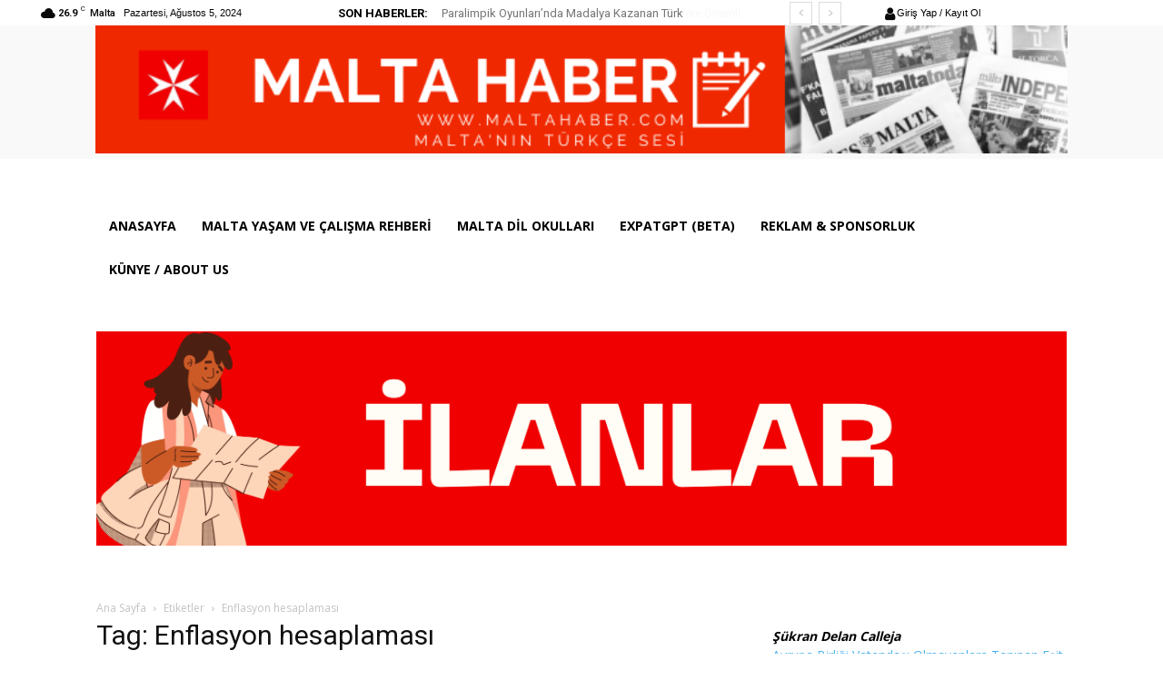

--- FILE ---
content_type: text/html; charset=utf-8
request_url: https://www.google.com/recaptcha/api2/aframe
body_size: 265
content:
<!DOCTYPE HTML><html><head><meta http-equiv="content-type" content="text/html; charset=UTF-8"></head><body><script nonce="HuT9ioBugeb-wK4sDt72dw">/** Anti-fraud and anti-abuse applications only. See google.com/recaptcha */ try{var clients={'sodar':'https://pagead2.googlesyndication.com/pagead/sodar?'};window.addEventListener("message",function(a){try{if(a.source===window.parent){var b=JSON.parse(a.data);var c=clients[b['id']];if(c){var d=document.createElement('img');d.src=c+b['params']+'&rc='+(localStorage.getItem("rc::a")?sessionStorage.getItem("rc::b"):"");window.document.body.appendChild(d);sessionStorage.setItem("rc::e",parseInt(sessionStorage.getItem("rc::e")||0)+1);localStorage.setItem("rc::h",'1768953590955');}}}catch(b){}});window.parent.postMessage("_grecaptcha_ready", "*");}catch(b){}</script></body></html>